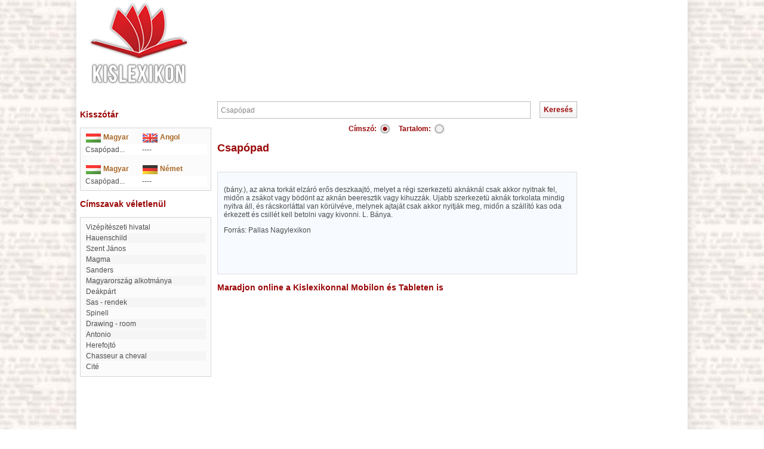

--- FILE ---
content_type: text/html; charset=utf-8
request_url: https://www.google.com/recaptcha/api2/aframe
body_size: 258
content:
<!DOCTYPE HTML><html><head><meta http-equiv="content-type" content="text/html; charset=UTF-8"></head><body><script nonce="7O9D1RY8v0rA6gIK90C5tw">/** Anti-fraud and anti-abuse applications only. See google.com/recaptcha */ try{var clients={'sodar':'https://pagead2.googlesyndication.com/pagead/sodar?'};window.addEventListener("message",function(a){try{if(a.source===window.parent){var b=JSON.parse(a.data);var c=clients[b['id']];if(c){var d=document.createElement('img');d.src=c+b['params']+'&rc='+(localStorage.getItem("rc::a")?sessionStorage.getItem("rc::b"):"");window.document.body.appendChild(d);sessionStorage.setItem("rc::e",parseInt(sessionStorage.getItem("rc::e")||0)+1);localStorage.setItem("rc::h",'1768739483962');}}}catch(b){}});window.parent.postMessage("_grecaptcha_ready", "*");}catch(b){}</script></body></html>